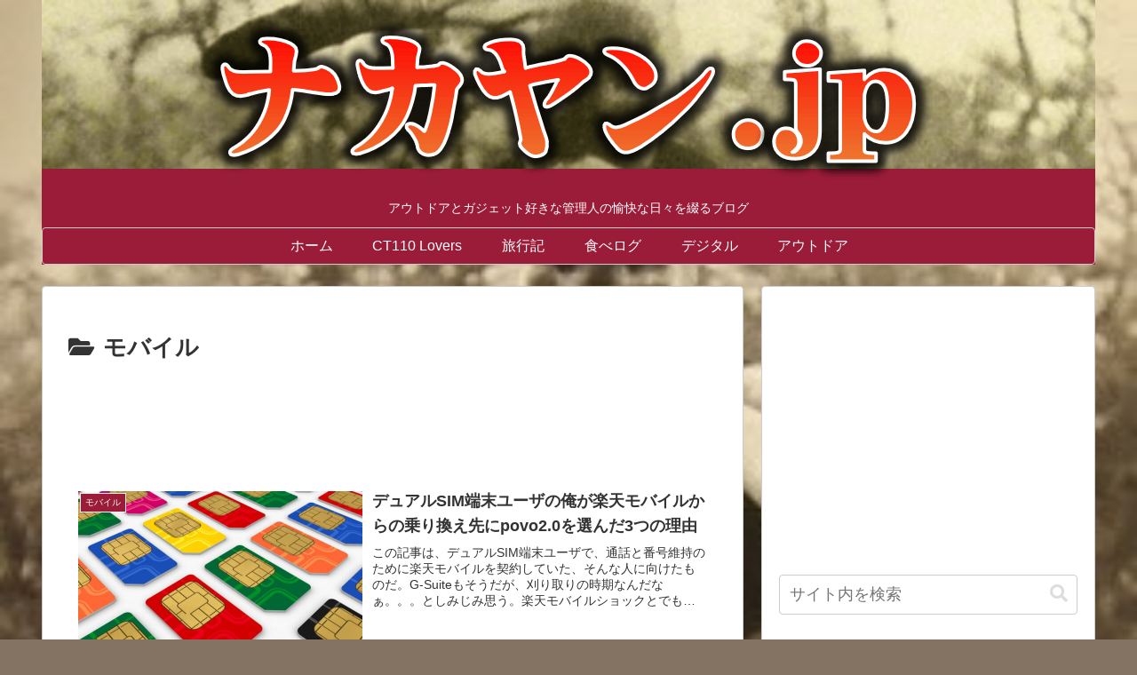

--- FILE ---
content_type: text/html; charset=utf-8
request_url: https://accounts.google.com/o/oauth2/postmessageRelay?parent=https%3A%2F%2Fnakayan.jp&jsh=m%3B%2F_%2Fscs%2Fabc-static%2F_%2Fjs%2Fk%3Dgapi.lb.en.2kN9-TZiXrM.O%2Fd%3D1%2Frs%3DAHpOoo_B4hu0FeWRuWHfxnZ3V0WubwN7Qw%2Fm%3D__features__
body_size: 159
content:
<!DOCTYPE html><html><head><title></title><meta http-equiv="content-type" content="text/html; charset=utf-8"><meta http-equiv="X-UA-Compatible" content="IE=edge"><meta name="viewport" content="width=device-width, initial-scale=1, minimum-scale=1, maximum-scale=1, user-scalable=0"><script src='https://ssl.gstatic.com/accounts/o/2580342461-postmessagerelay.js' nonce="EKrwfcpGE8lmO-Pv57s-DA"></script></head><body><script type="text/javascript" src="https://apis.google.com/js/rpc:shindig_random.js?onload=init" nonce="EKrwfcpGE8lmO-Pv57s-DA"></script></body></html>

--- FILE ---
content_type: text/html; charset=utf-8
request_url: https://www.google.com/recaptcha/api2/aframe
body_size: 268
content:
<!DOCTYPE HTML><html><head><meta http-equiv="content-type" content="text/html; charset=UTF-8"></head><body><script nonce="CtGMHmFscBiz1vPc0qXEMA">/** Anti-fraud and anti-abuse applications only. See google.com/recaptcha */ try{var clients={'sodar':'https://pagead2.googlesyndication.com/pagead/sodar?'};window.addEventListener("message",function(a){try{if(a.source===window.parent){var b=JSON.parse(a.data);var c=clients[b['id']];if(c){var d=document.createElement('img');d.src=c+b['params']+'&rc='+(localStorage.getItem("rc::a")?sessionStorage.getItem("rc::b"):"");window.document.body.appendChild(d);sessionStorage.setItem("rc::e",parseInt(sessionStorage.getItem("rc::e")||0)+1);localStorage.setItem("rc::h",'1768797023864');}}}catch(b){}});window.parent.postMessage("_grecaptcha_ready", "*");}catch(b){}</script></body></html>